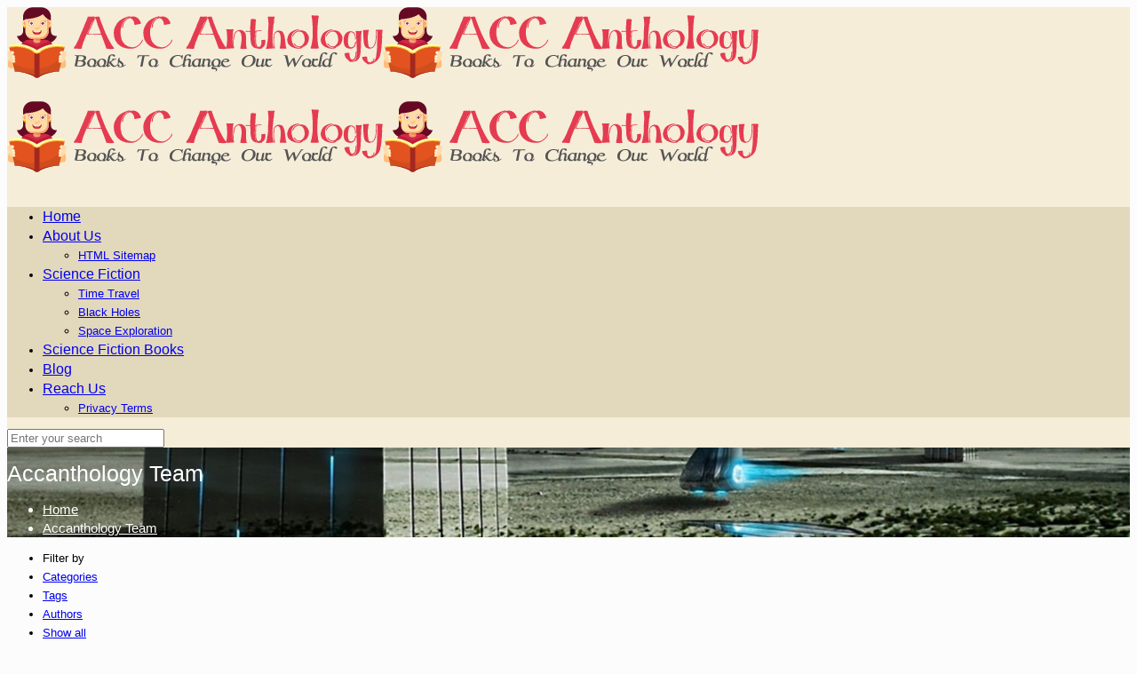

--- FILE ---
content_type: text/html; charset=UTF-8
request_url: https://www.accanthology.com/author/aadhira/page/9/
body_size: 11198
content:
<!DOCTYPE html>
<html dir="ltr" lang="en-US" class="no-js">

<head>

<meta charset="UTF-8" />
<title>Accanthology Team | ACC Anthology - Part 9</title>

		<!-- All in One SEO 4.3.9 - aioseo.com -->
		<meta name="description" content="- Part 9" />
		<meta name="robots" content="noindex, nofollow, max-snippet:-1, max-image-preview:large, max-video-preview:-1" />
		<link rel="canonical" href="https://www.accanthology.com/author/aadhira/page/9/" />
		<link rel="prev" href="https://www.accanthology.com/author/aadhira/page/8/" />
		<meta name="generator" content="All in One SEO (AIOSEO) 4.3.9" />
		<script type="application/ld+json" class="aioseo-schema">
			{"@context":"https:\/\/schema.org","@graph":[{"@type":"BreadcrumbList","@id":"https:\/\/www.accanthology.com\/author\/aadhira\/page\/9\/#breadcrumblist","itemListElement":[{"@type":"ListItem","@id":"https:\/\/www.accanthology.com\/#listItem","position":1,"item":{"@type":"WebPage","@id":"https:\/\/www.accanthology.com\/","name":"Home","description":"All About Science Fiction - More information about books on science fiction - Get to know more about Black Holes, Space and Travel - Part 9","url":"https:\/\/www.accanthology.com\/"},"nextItem":"https:\/\/www.accanthology.com\/author\/aadhira\/page\/9\/#listItem"},{"@type":"ListItem","@id":"https:\/\/www.accanthology.com\/author\/aadhira\/page\/9\/#listItem","position":2,"item":{"@type":"WebPage","@id":"https:\/\/www.accanthology.com\/author\/aadhira\/page\/9\/","name":"Accanthology Team","description":"- Part 9","url":"https:\/\/www.accanthology.com\/author\/aadhira\/page\/9\/"},"previousItem":"https:\/\/www.accanthology.com\/#listItem"}]},{"@type":"CollectionPage","@id":"https:\/\/www.accanthology.com\/author\/aadhira\/page\/9\/#collectionpage","url":"https:\/\/www.accanthology.com\/author\/aadhira\/page\/9\/","name":"Accanthology Team | ACC Anthology - Part 9","description":"- Part 9","inLanguage":"en-US","isPartOf":{"@id":"https:\/\/www.accanthology.com\/#website"},"breadcrumb":{"@id":"https:\/\/www.accanthology.com\/author\/aadhira\/page\/9\/#breadcrumblist"}},{"@type":"Organization","@id":"https:\/\/www.accanthology.com\/#organization","name":"ACC Anthology","url":"https:\/\/www.accanthology.com\/"},{"@type":"Person","@id":"https:\/\/www.accanthology.com\/author\/aadhira\/#author","url":"https:\/\/www.accanthology.com\/author\/aadhira\/","name":"Accanthology Team","image":{"@type":"ImageObject","@id":"https:\/\/www.accanthology.com\/author\/aadhira\/page\/9\/#authorImage","url":"https:\/\/secure.gravatar.com\/avatar\/45dc261ac47cf3c0f52a3d832bb9beb9?s=96&d=mm&r=g","width":96,"height":96,"caption":"Accanthology Team"},"mainEntityOfPage":{"@id":"https:\/\/www.accanthology.com\/author\/aadhira\/page\/9\/#profilepage"}},{"@type":"WebSite","@id":"https:\/\/www.accanthology.com\/#website","url":"https:\/\/www.accanthology.com\/","name":"ACC Anthology","description":"Books to Change Our World","inLanguage":"en-US","publisher":{"@id":"https:\/\/www.accanthology.com\/#organization"}}]}
		</script>
		<!-- All in One SEO -->

<!-- Google Tag Manager -->
<script>(function(w,d,s,l,i){w[l]=w[l]||[];w[l].push({'gtm.start':
new Date().getTime(),event:'gtm.js'});var f=d.getElementsByTagName(s)[0],
j=d.createElement(s),dl=l!='dataLayer'?'&l='+l:'';j.async=true;j.src=
'https://www.googletagmanager.com/gtm.js?id='+i+dl;f.parentNode.insertBefore(j,f);
})(window,document,'script','dataLayer','GTM-PF96PJ7');</script>
<!-- End Google Tag Manager -->
<meta name="format-detection" content="telephone=no">
<link rel="shortcut icon" href="https://www.accanthology.com/wp-content/uploads/2017/03/com.storybook.catsmonkey.png" type="image/x-icon" />
<link rel="alternate" type="application/rss+xml" title="ACC Anthology &raquo; Feed" href="https://www.accanthology.com/feed/" />
<link rel="alternate" type="application/rss+xml" title="ACC Anthology &raquo; Comments Feed" href="https://www.accanthology.com/comments/feed/" />
<link rel="alternate" type="application/rss+xml" title="ACC Anthology &raquo; Posts by Accanthology Team Feed" href="https://www.accanthology.com/author/aadhira/feed/" />
<script type="text/javascript">
window._wpemojiSettings = {"baseUrl":"https:\/\/s.w.org\/images\/core\/emoji\/14.0.0\/72x72\/","ext":".png","svgUrl":"https:\/\/s.w.org\/images\/core\/emoji\/14.0.0\/svg\/","svgExt":".svg","source":{"concatemoji":"https:\/\/www.accanthology.com\/wp-includes\/js\/wp-emoji-release.min.js?ver=6.2.2"}};
/*! This file is auto-generated */
!function(e,a,t){var n,r,o,i=a.createElement("canvas"),p=i.getContext&&i.getContext("2d");function s(e,t){p.clearRect(0,0,i.width,i.height),p.fillText(e,0,0);e=i.toDataURL();return p.clearRect(0,0,i.width,i.height),p.fillText(t,0,0),e===i.toDataURL()}function c(e){var t=a.createElement("script");t.src=e,t.defer=t.type="text/javascript",a.getElementsByTagName("head")[0].appendChild(t)}for(o=Array("flag","emoji"),t.supports={everything:!0,everythingExceptFlag:!0},r=0;r<o.length;r++)t.supports[o[r]]=function(e){if(p&&p.fillText)switch(p.textBaseline="top",p.font="600 32px Arial",e){case"flag":return s("\ud83c\udff3\ufe0f\u200d\u26a7\ufe0f","\ud83c\udff3\ufe0f\u200b\u26a7\ufe0f")?!1:!s("\ud83c\uddfa\ud83c\uddf3","\ud83c\uddfa\u200b\ud83c\uddf3")&&!s("\ud83c\udff4\udb40\udc67\udb40\udc62\udb40\udc65\udb40\udc6e\udb40\udc67\udb40\udc7f","\ud83c\udff4\u200b\udb40\udc67\u200b\udb40\udc62\u200b\udb40\udc65\u200b\udb40\udc6e\u200b\udb40\udc67\u200b\udb40\udc7f");case"emoji":return!s("\ud83e\udef1\ud83c\udffb\u200d\ud83e\udef2\ud83c\udfff","\ud83e\udef1\ud83c\udffb\u200b\ud83e\udef2\ud83c\udfff")}return!1}(o[r]),t.supports.everything=t.supports.everything&&t.supports[o[r]],"flag"!==o[r]&&(t.supports.everythingExceptFlag=t.supports.everythingExceptFlag&&t.supports[o[r]]);t.supports.everythingExceptFlag=t.supports.everythingExceptFlag&&!t.supports.flag,t.DOMReady=!1,t.readyCallback=function(){t.DOMReady=!0},t.supports.everything||(n=function(){t.readyCallback()},a.addEventListener?(a.addEventListener("DOMContentLoaded",n,!1),e.addEventListener("load",n,!1)):(e.attachEvent("onload",n),a.attachEvent("onreadystatechange",function(){"complete"===a.readyState&&t.readyCallback()})),(e=t.source||{}).concatemoji?c(e.concatemoji):e.wpemoji&&e.twemoji&&(c(e.twemoji),c(e.wpemoji)))}(window,document,window._wpemojiSettings);
</script>
<style type="text/css">
img.wp-smiley,
img.emoji {
	display: inline !important;
	border: none !important;
	box-shadow: none !important;
	height: 1em !important;
	width: 1em !important;
	margin: 0 0.07em !important;
	vertical-align: -0.1em !important;
	background: none !important;
	padding: 0 !important;
}
</style>
	<link rel='stylesheet' id='wp-block-library-css' href='https://www.accanthology.com/wp-includes/css/dist/block-library/style.min.css?ver=6.2.2' type='text/css' media='all' />
<link rel='stylesheet' id='classic-theme-styles-css' href='https://www.accanthology.com/wp-includes/css/classic-themes.min.css?ver=6.2.2' type='text/css' media='all' />
<style id='global-styles-inline-css' type='text/css'>
body{--wp--preset--color--black: #000000;--wp--preset--color--cyan-bluish-gray: #abb8c3;--wp--preset--color--white: #ffffff;--wp--preset--color--pale-pink: #f78da7;--wp--preset--color--vivid-red: #cf2e2e;--wp--preset--color--luminous-vivid-orange: #ff6900;--wp--preset--color--luminous-vivid-amber: #fcb900;--wp--preset--color--light-green-cyan: #7bdcb5;--wp--preset--color--vivid-green-cyan: #00d084;--wp--preset--color--pale-cyan-blue: #8ed1fc;--wp--preset--color--vivid-cyan-blue: #0693e3;--wp--preset--color--vivid-purple: #9b51e0;--wp--preset--gradient--vivid-cyan-blue-to-vivid-purple: linear-gradient(135deg,rgba(6,147,227,1) 0%,rgb(155,81,224) 100%);--wp--preset--gradient--light-green-cyan-to-vivid-green-cyan: linear-gradient(135deg,rgb(122,220,180) 0%,rgb(0,208,130) 100%);--wp--preset--gradient--luminous-vivid-amber-to-luminous-vivid-orange: linear-gradient(135deg,rgba(252,185,0,1) 0%,rgba(255,105,0,1) 100%);--wp--preset--gradient--luminous-vivid-orange-to-vivid-red: linear-gradient(135deg,rgba(255,105,0,1) 0%,rgb(207,46,46) 100%);--wp--preset--gradient--very-light-gray-to-cyan-bluish-gray: linear-gradient(135deg,rgb(238,238,238) 0%,rgb(169,184,195) 100%);--wp--preset--gradient--cool-to-warm-spectrum: linear-gradient(135deg,rgb(74,234,220) 0%,rgb(151,120,209) 20%,rgb(207,42,186) 40%,rgb(238,44,130) 60%,rgb(251,105,98) 80%,rgb(254,248,76) 100%);--wp--preset--gradient--blush-light-purple: linear-gradient(135deg,rgb(255,206,236) 0%,rgb(152,150,240) 100%);--wp--preset--gradient--blush-bordeaux: linear-gradient(135deg,rgb(254,205,165) 0%,rgb(254,45,45) 50%,rgb(107,0,62) 100%);--wp--preset--gradient--luminous-dusk: linear-gradient(135deg,rgb(255,203,112) 0%,rgb(199,81,192) 50%,rgb(65,88,208) 100%);--wp--preset--gradient--pale-ocean: linear-gradient(135deg,rgb(255,245,203) 0%,rgb(182,227,212) 50%,rgb(51,167,181) 100%);--wp--preset--gradient--electric-grass: linear-gradient(135deg,rgb(202,248,128) 0%,rgb(113,206,126) 100%);--wp--preset--gradient--midnight: linear-gradient(135deg,rgb(2,3,129) 0%,rgb(40,116,252) 100%);--wp--preset--duotone--dark-grayscale: url('#wp-duotone-dark-grayscale');--wp--preset--duotone--grayscale: url('#wp-duotone-grayscale');--wp--preset--duotone--purple-yellow: url('#wp-duotone-purple-yellow');--wp--preset--duotone--blue-red: url('#wp-duotone-blue-red');--wp--preset--duotone--midnight: url('#wp-duotone-midnight');--wp--preset--duotone--magenta-yellow: url('#wp-duotone-magenta-yellow');--wp--preset--duotone--purple-green: url('#wp-duotone-purple-green');--wp--preset--duotone--blue-orange: url('#wp-duotone-blue-orange');--wp--preset--font-size--small: 13px;--wp--preset--font-size--medium: 20px;--wp--preset--font-size--large: 36px;--wp--preset--font-size--x-large: 42px;--wp--preset--spacing--20: 0.44rem;--wp--preset--spacing--30: 0.67rem;--wp--preset--spacing--40: 1rem;--wp--preset--spacing--50: 1.5rem;--wp--preset--spacing--60: 2.25rem;--wp--preset--spacing--70: 3.38rem;--wp--preset--spacing--80: 5.06rem;--wp--preset--shadow--natural: 6px 6px 9px rgba(0, 0, 0, 0.2);--wp--preset--shadow--deep: 12px 12px 50px rgba(0, 0, 0, 0.4);--wp--preset--shadow--sharp: 6px 6px 0px rgba(0, 0, 0, 0.2);--wp--preset--shadow--outlined: 6px 6px 0px -3px rgba(255, 255, 255, 1), 6px 6px rgba(0, 0, 0, 1);--wp--preset--shadow--crisp: 6px 6px 0px rgba(0, 0, 0, 1);}:where(.is-layout-flex){gap: 0.5em;}body .is-layout-flow > .alignleft{float: left;margin-inline-start: 0;margin-inline-end: 2em;}body .is-layout-flow > .alignright{float: right;margin-inline-start: 2em;margin-inline-end: 0;}body .is-layout-flow > .aligncenter{margin-left: auto !important;margin-right: auto !important;}body .is-layout-constrained > .alignleft{float: left;margin-inline-start: 0;margin-inline-end: 2em;}body .is-layout-constrained > .alignright{float: right;margin-inline-start: 2em;margin-inline-end: 0;}body .is-layout-constrained > .aligncenter{margin-left: auto !important;margin-right: auto !important;}body .is-layout-constrained > :where(:not(.alignleft):not(.alignright):not(.alignfull)){max-width: var(--wp--style--global--content-size);margin-left: auto !important;margin-right: auto !important;}body .is-layout-constrained > .alignwide{max-width: var(--wp--style--global--wide-size);}body .is-layout-flex{display: flex;}body .is-layout-flex{flex-wrap: wrap;align-items: center;}body .is-layout-flex > *{margin: 0;}:where(.wp-block-columns.is-layout-flex){gap: 2em;}.has-black-color{color: var(--wp--preset--color--black) !important;}.has-cyan-bluish-gray-color{color: var(--wp--preset--color--cyan-bluish-gray) !important;}.has-white-color{color: var(--wp--preset--color--white) !important;}.has-pale-pink-color{color: var(--wp--preset--color--pale-pink) !important;}.has-vivid-red-color{color: var(--wp--preset--color--vivid-red) !important;}.has-luminous-vivid-orange-color{color: var(--wp--preset--color--luminous-vivid-orange) !important;}.has-luminous-vivid-amber-color{color: var(--wp--preset--color--luminous-vivid-amber) !important;}.has-light-green-cyan-color{color: var(--wp--preset--color--light-green-cyan) !important;}.has-vivid-green-cyan-color{color: var(--wp--preset--color--vivid-green-cyan) !important;}.has-pale-cyan-blue-color{color: var(--wp--preset--color--pale-cyan-blue) !important;}.has-vivid-cyan-blue-color{color: var(--wp--preset--color--vivid-cyan-blue) !important;}.has-vivid-purple-color{color: var(--wp--preset--color--vivid-purple) !important;}.has-black-background-color{background-color: var(--wp--preset--color--black) !important;}.has-cyan-bluish-gray-background-color{background-color: var(--wp--preset--color--cyan-bluish-gray) !important;}.has-white-background-color{background-color: var(--wp--preset--color--white) !important;}.has-pale-pink-background-color{background-color: var(--wp--preset--color--pale-pink) !important;}.has-vivid-red-background-color{background-color: var(--wp--preset--color--vivid-red) !important;}.has-luminous-vivid-orange-background-color{background-color: var(--wp--preset--color--luminous-vivid-orange) !important;}.has-luminous-vivid-amber-background-color{background-color: var(--wp--preset--color--luminous-vivid-amber) !important;}.has-light-green-cyan-background-color{background-color: var(--wp--preset--color--light-green-cyan) !important;}.has-vivid-green-cyan-background-color{background-color: var(--wp--preset--color--vivid-green-cyan) !important;}.has-pale-cyan-blue-background-color{background-color: var(--wp--preset--color--pale-cyan-blue) !important;}.has-vivid-cyan-blue-background-color{background-color: var(--wp--preset--color--vivid-cyan-blue) !important;}.has-vivid-purple-background-color{background-color: var(--wp--preset--color--vivid-purple) !important;}.has-black-border-color{border-color: var(--wp--preset--color--black) !important;}.has-cyan-bluish-gray-border-color{border-color: var(--wp--preset--color--cyan-bluish-gray) !important;}.has-white-border-color{border-color: var(--wp--preset--color--white) !important;}.has-pale-pink-border-color{border-color: var(--wp--preset--color--pale-pink) !important;}.has-vivid-red-border-color{border-color: var(--wp--preset--color--vivid-red) !important;}.has-luminous-vivid-orange-border-color{border-color: var(--wp--preset--color--luminous-vivid-orange) !important;}.has-luminous-vivid-amber-border-color{border-color: var(--wp--preset--color--luminous-vivid-amber) !important;}.has-light-green-cyan-border-color{border-color: var(--wp--preset--color--light-green-cyan) !important;}.has-vivid-green-cyan-border-color{border-color: var(--wp--preset--color--vivid-green-cyan) !important;}.has-pale-cyan-blue-border-color{border-color: var(--wp--preset--color--pale-cyan-blue) !important;}.has-vivid-cyan-blue-border-color{border-color: var(--wp--preset--color--vivid-cyan-blue) !important;}.has-vivid-purple-border-color{border-color: var(--wp--preset--color--vivid-purple) !important;}.has-vivid-cyan-blue-to-vivid-purple-gradient-background{background: var(--wp--preset--gradient--vivid-cyan-blue-to-vivid-purple) !important;}.has-light-green-cyan-to-vivid-green-cyan-gradient-background{background: var(--wp--preset--gradient--light-green-cyan-to-vivid-green-cyan) !important;}.has-luminous-vivid-amber-to-luminous-vivid-orange-gradient-background{background: var(--wp--preset--gradient--luminous-vivid-amber-to-luminous-vivid-orange) !important;}.has-luminous-vivid-orange-to-vivid-red-gradient-background{background: var(--wp--preset--gradient--luminous-vivid-orange-to-vivid-red) !important;}.has-very-light-gray-to-cyan-bluish-gray-gradient-background{background: var(--wp--preset--gradient--very-light-gray-to-cyan-bluish-gray) !important;}.has-cool-to-warm-spectrum-gradient-background{background: var(--wp--preset--gradient--cool-to-warm-spectrum) !important;}.has-blush-light-purple-gradient-background{background: var(--wp--preset--gradient--blush-light-purple) !important;}.has-blush-bordeaux-gradient-background{background: var(--wp--preset--gradient--blush-bordeaux) !important;}.has-luminous-dusk-gradient-background{background: var(--wp--preset--gradient--luminous-dusk) !important;}.has-pale-ocean-gradient-background{background: var(--wp--preset--gradient--pale-ocean) !important;}.has-electric-grass-gradient-background{background: var(--wp--preset--gradient--electric-grass) !important;}.has-midnight-gradient-background{background: var(--wp--preset--gradient--midnight) !important;}.has-small-font-size{font-size: var(--wp--preset--font-size--small) !important;}.has-medium-font-size{font-size: var(--wp--preset--font-size--medium) !important;}.has-large-font-size{font-size: var(--wp--preset--font-size--large) !important;}.has-x-large-font-size{font-size: var(--wp--preset--font-size--x-large) !important;}
.wp-block-navigation a:where(:not(.wp-element-button)){color: inherit;}
:where(.wp-block-columns.is-layout-flex){gap: 2em;}
.wp-block-pullquote{font-size: 1.5em;line-height: 1.6;}
</style>
<link rel='stylesheet' id='contact-form-7-css' href='https://www.accanthology.com/wp-content/plugins/contact-form-7/includes/css/styles.css?ver=5.7.7' type='text/css' media='all' />
<link rel='stylesheet' id='rs-plugin-settings-css' href='https://www.accanthology.com/wp-content/plugins/revslider/public/assets/css/settings.css?ver=5.3.1.5' type='text/css' media='all' />
<style id='rs-plugin-settings-inline-css' type='text/css'>
#rs-demo-id {}
</style>
<link rel='stylesheet' id='style-css' href='https://www.accanthology.com/wp-content/themes/betheme/betheme/style.css?ver=21.7.5' type='text/css' media='all' />
<link rel='stylesheet' id='mfn-base-css' href='https://www.accanthology.com/wp-content/themes/betheme/betheme/css/base.css?ver=21.7.5' type='text/css' media='all' />
<link rel='stylesheet' id='mfn-layout-css' href='https://www.accanthology.com/wp-content/themes/betheme/betheme/css/layout.css?ver=21.7.5' type='text/css' media='all' />
<link rel='stylesheet' id='mfn-shortcodes-css' href='https://www.accanthology.com/wp-content/themes/betheme/betheme/css/shortcodes.css?ver=21.7.5' type='text/css' media='all' />
<link rel='stylesheet' id='mfn-animations-css' href='https://www.accanthology.com/wp-content/themes/betheme/betheme/assets/animations/animations.min.css?ver=21.7.5' type='text/css' media='all' />
<link rel='stylesheet' id='mfn-jquery-ui-css' href='https://www.accanthology.com/wp-content/themes/betheme/betheme/assets/ui/jquery.ui.all.css?ver=21.7.5' type='text/css' media='all' />
<link rel='stylesheet' id='mfn-jplayer-css' href='https://www.accanthology.com/wp-content/themes/betheme/betheme/assets/jplayer/css/jplayer.blue.monday.css?ver=21.7.5' type='text/css' media='all' />
<link rel='stylesheet' id='mfn-responsive-off-css' href='https://www.accanthology.com/wp-content/themes/betheme/betheme/css/responsive-off.css?ver=21.7.5' type='text/css' media='all' />
<link rel='stylesheet' id='mfn-skin-pink-css' href='https://www.accanthology.com/wp-content/themes/betheme/betheme/css/skins/pink/style.css?ver=21.7.5' type='text/css' media='all' />
<style id='mfn-dynamic-inline-css' type='text/css'>
body:not(.template-slider) #Header_wrapper{background-image:url(https://www.accanthology.com/wp-content/uploads/2019/06/6834925-sci-fi-wallpaper-1.jpg);background-repeat:no-repeat;background-position:center top}
html{background-color: #FCFCFC;}#Wrapper,#Content{background-color: #FCFCFC;}body, button, span.date_label, .timeline_items li h3 span, input[type="submit"], input[type="reset"], input[type="button"],input[type="text"], input[type="password"], input[type="tel"], input[type="email"], textarea, select, .offer_li .title h3 {font-family: "Arial", Arial, Tahoma, sans-serif;}#menu > ul > li > a, a.action_button, #overlay-menu ul li a {font-family: "Arial", Arial, Tahoma, sans-serif;}#Subheader .title {font-family: "Arial", Arial, Tahoma, sans-serif;}h1, h2, h3, h4, .text-logo #logo {font-family: "Arial", Arial, Tahoma, sans-serif;}h5, h6 {font-family: "Arial", Arial, Tahoma, sans-serif;}blockquote {font-family: "Arial", Arial, Tahoma, sans-serif;}.chart_box .chart .num, .counter .desc_wrapper .number-wrapper, .how_it_works .image .number,.pricing-box .plan-header .price, .quick_fact .number-wrapper, .woocommerce .product div.entry-summary .price {font-family: "Arial", Arial, Tahoma, sans-serif;}body {font-size: 13px;line-height: 21px;font-weight: 400;letter-spacing: 0px;}.big {font-size: 16px;line-height: 28px;font-weight: 400;letter-spacing: 0px;}#menu > ul > li > a, a.action_button, #overlay-menu ul li a{font-size: 14px;font-weight: 400;letter-spacing: 0px;}#overlay-menu ul li a{line-height: 21px;}#Subheader .title {font-size: 25px;line-height: 25px;font-weight: 400;letter-spacing: 0px;}h1, .text-logo #logo {font-size: 25px;line-height: 25px;font-weight: 300;letter-spacing: 0px;}h2 {font-size: 30px;line-height: 30px;font-weight: 300;letter-spacing: 0px;}h3 {font-size: 25px;line-height: 27px;font-weight: 300;letter-spacing: 0px;}h4 {font-size: 21px;line-height: 25px;font-weight: 300;letter-spacing: 0px;}h5 {font-size: 15px;line-height: 19px;font-weight: 700;letter-spacing: 0px;}h6 {font-size: 13px;line-height: 19px;font-weight: 400;letter-spacing: 0px;}#Intro .intro-title {font-size: 70px;line-height: 70px;font-weight: 400;letter-spacing: 0px;}.with_aside .sidebar.columns {width: 23%;}.with_aside .sections_group {width: 77%;}.aside_both .sidebar.columns {width: 18%;}.aside_both .sidebar.sidebar-1{margin-left: -82%;}.aside_both .sections_group {width: 64%;margin-left: 18%;}#Top_bar #logo,.header-fixed #Top_bar #logo,.header-plain #Top_bar #logo,.header-transparent #Top_bar #logo {height: 60px;line-height: 60px;padding: 15px 0;}.logo-overflow #Top_bar:not(.is-sticky) .logo {height: 90px;}#Top_bar .menu > li > a {padding: 15px 0;}.menu-highlight:not(.header-creative) #Top_bar .menu > li > a {margin: 20px 0;}.header-plain:not(.menu-highlight) #Top_bar .menu > li > a span:not(.description) {line-height: 90px;}.header-fixed #Top_bar .menu > li > a {padding: 30px 0;}#Top_bar .top_bar_right,.header-plain #Top_bar .top_bar_right {height: 90px;}#Top_bar .top_bar_right_wrapper {top: 25px;}.header-plain #Top_bar a#header_cart,.header-plain #Top_bar a#search_button,.header-plain #Top_bar .wpml-languages,.header-plain #Top_bar a.action_button {line-height: 90px;}@media only screen and (max-width: 767px){#Top_bar a.responsive-menu-toggle {top: 40px;}.mobile-header-mini #Top_bar #logo{height:50px!important;line-height:50px!important;margin:5px 0;}}.twentytwenty-before-label::before { content: "Before";}.twentytwenty-after-label::before { content: "After";}#Side_slide{right:-250px;width:250px;}#Side_slide.left{left:-250px;}.blog-teaser li .desc-wrapper .desc{background-position-y:-1px;}
form input.display-none{display:none!important}
</style>
<style id='mfn-custom-inline-css' type='text/css'>
.header-stack #Top_bar {background-color: #f5edd8;}
.header-stack.header-center #Top_bar #menu {background: rgba(189, 175, 136, 0.35);}
label, legend {display: none;}
#Subheader ul.breadcrumbs li, #Subheader ul.breadcrumbs li a
{
color: #fff;
font-size: 15px;
}
#Subheader .title
{
color: #fff;
}
</style>
<link rel='stylesheet' id='commentluv_style-css' href='https://www.accanthology.com/wp-content/plugins/commentluv/css/commentluv.css?ver=6.2.2' type='text/css' media='all' />
<script type='text/javascript' src='https://www.accanthology.com/wp-includes/js/jquery/jquery.min.js?ver=3.6.4' id='jquery-core-js'></script>
<script type='text/javascript' src='https://www.accanthology.com/wp-includes/js/jquery/jquery-migrate.min.js?ver=3.4.0' id='jquery-migrate-js'></script>
<script type='text/javascript' id='commentluv_script-js-extra'>
/* <![CDATA[ */
var cl_settings = {"name":"author","url":"url","comment":"comment","email":"email","infopanel":"on","default_on":"on","default_on_admin":"on","cl_version":"3.0.4","images":"https:\/\/www.accanthology.com\/wp-content\/plugins\/commentluv\/images\/","api_url":"https:\/\/www.accanthology.com\/wp-admin\/admin-ajax.php","api_url_alt":"https:\/\/www.accanthology.com\/wp-admin\/admin-ajax.php","_fetch":"52fa596bb2","_info":"fb9772b67a","infoback":"white","infotext":"black","template_insert":"","logged_in":"","refer":"https:\/\/www.accanthology.com\/book.html","no_url_message":"Please enter a URL and then click the CommentLuv checkbox if you want to add your last blog post","no_http_message":"Please use http:\/\/ in front of your url","no_url_logged_in_message":"You need to visit your profile in the dashboard and update your details with your site URL","no_info_message":"No info was available or an error occured"};
/* ]]> */
</script>
<script type='text/javascript' src='https://www.accanthology.com/wp-content/plugins/commentluv/js/commentluv.js?ver=3.0.4' id='commentluv_script-js'></script>
<script type='text/javascript' src='https://www.accanthology.com/wp-content/plugins/revslider/public/assets/js/jquery.themepunch.tools.min.js?ver=5.3.1.5' id='tp-tools-js'></script>
<script type='text/javascript' src='https://www.accanthology.com/wp-content/plugins/revslider/public/assets/js/jquery.themepunch.revolution.min.js?ver=5.3.1.5' id='revmin-js'></script>
<link rel="https://api.w.org/" href="https://www.accanthology.com/wp-json/" /><link rel="alternate" type="application/json" href="https://www.accanthology.com/wp-json/wp/v2/users/1" /><link rel="EditURI" type="application/rsd+xml" title="RSD" href="https://www.accanthology.com/xmlrpc.php?rsd" />
<link rel="wlwmanifest" type="application/wlwmanifest+xml" href="https://www.accanthology.com/wp-includes/wlwmanifest.xml" />
<meta name="generator" content="WordPress 6.2.2" />
<meta name="generator" content="Powered by Visual Composer - drag and drop page builder for WordPress."/>
<!--[if lte IE 9]><link rel="stylesheet" type="text/css" href="https://www.accanthology.com/wp-content/plugins/js_composer/assets/css/vc_lte_ie9.min.css" media="screen"><![endif]--><meta name="generator" content="Powered by Slider Revolution 5.3.1.5 - responsive, Mobile-Friendly Slider Plugin for WordPress with comfortable drag and drop interface." />
<link rel="icon" href="https://www.accanthology.com/wp-content/uploads/2017/03/com.storybook.catsmonkey.png" sizes="32x32" />
<link rel="icon" href="https://www.accanthology.com/wp-content/uploads/2017/03/com.storybook.catsmonkey.png" sizes="192x192" />
<link rel="apple-touch-icon" href="https://www.accanthology.com/wp-content/uploads/2017/03/com.storybook.catsmonkey.png" />
<meta name="msapplication-TileImage" content="https://www.accanthology.com/wp-content/uploads/2017/03/com.storybook.catsmonkey.png" />
		<style type="text/css" id="wp-custom-css">
			.article_box .desc_wrapper
{
height: 287px !important;
}
#Footer .widget_categories ul
{
background-color: rgba(41, 145, 214, 0);
}
#Top_bar .menu > li > a span:not(.description) {
       font-size: 16px;
}		</style>
		<noscript><style type="text/css"> .wpb_animate_when_almost_visible { opacity: 1; }</style></noscript>
</head>

<body data-rsssl=1 class="archive paged author author-aadhira author-1 paged-9 author-paged-9  color-pink style-default button-default layout-full-width header-stack header-center sticky-white ab-hide subheader-transparent subheader-title-left responsive-off mobile-tb-left mobile-mini-mr-ll be-2175 wpb-js-composer js-comp-ver-5.0.1 vc_responsive">

	<!-- mfn_hook_top --><!-- mfn_hook_top -->
	
	
	<div id="Wrapper">

		
		
		<div id="Header_wrapper" class="" >

			<header id="Header">


<div class="header_placeholder"></div>

<div id="Top_bar" class="loading">

	<div class="container">
		<div class="column one">

			<div class="top_bar_left clearfix">

				<div class="logo"><a id="logo" href="https://www.accanthology.com" title="ACC Anthology" data-height="60" data-padding="15"><img class="logo-main scale-with-grid" src="https://www.accanthology.com/wp-content/uploads/2017/04/Accanthology.png" data-retina="" data-height="80" alt="Accanthology" data-no-retina /><img class="logo-sticky scale-with-grid" src="https://www.accanthology.com/wp-content/uploads/2017/04/Accanthology.png" data-retina="" data-height="80" alt="Accanthology" data-no-retina /><img class="logo-mobile scale-with-grid" src="https://www.accanthology.com/wp-content/uploads/2017/04/Accanthology.png" data-retina="" data-height="80" alt="Accanthology" data-no-retina /><img class="logo-mobile-sticky scale-with-grid" src="https://www.accanthology.com/wp-content/uploads/2017/04/Accanthology.png" data-retina="" data-height="80" alt="Accanthology" data-no-retina /></a></div>
				<div class="menu_wrapper">
					<nav id="menu"><ul id="menu-menu1" class="menu menu-main"><li id="menu-item-899" class="menu-item menu-item-type-custom menu-item-object-custom menu-item-home"><a href="https://www.accanthology.com/"><span>Home</span></a></li>
<li id="menu-item-898" class="menu-item menu-item-type-post_type menu-item-object-page menu-item-has-children"><a href="https://www.accanthology.com/about-us/"><span>About Us</span></a>
<ul class="sub-menu">
	<li id="menu-item-1412" class="menu-item menu-item-type-post_type menu-item-object-page"><a href="https://www.accanthology.com/html-sitemap/"><span>HTML Sitemap</span></a></li>
</ul>
</li>
<li id="menu-item-1260" class="menu-item menu-item-type-custom menu-item-object-custom menu-item-has-children"><a href="#"><span>Science Fiction</span></a>
<ul class="sub-menu">
	<li id="menu-item-1265" class="menu-item menu-item-type-taxonomy menu-item-object-category"><a href="https://www.accanthology.com/time-travel/"><span>Time Travel</span></a></li>
	<li id="menu-item-1261" class="menu-item menu-item-type-taxonomy menu-item-object-category"><a href="https://www.accanthology.com/black-holes/"><span>Black Holes</span></a></li>
	<li id="menu-item-1264" class="menu-item menu-item-type-taxonomy menu-item-object-category"><a href="https://www.accanthology.com/space-exploration/"><span>Space Exploration</span></a></li>
</ul>
</li>
<li id="menu-item-1263" class="menu-item menu-item-type-taxonomy menu-item-object-category"><a href="https://www.accanthology.com/science-fiction-books/"><span>Science Fiction Books</span></a></li>
<li id="menu-item-1262" class="menu-item menu-item-type-taxonomy menu-item-object-category"><a href="https://www.accanthology.com/blog/"><span>Blog</span></a></li>
<li id="menu-item-25" class="menu-item menu-item-type-post_type menu-item-object-page menu-item-has-children"><a href="https://www.accanthology.com/reach-us/"><span>Reach Us</span></a>
<ul class="sub-menu">
	<li id="menu-item-24" class="menu-item menu-item-type-post_type menu-item-object-page"><a href="https://www.accanthology.com/Privacy-Terms"><span>Privacy Terms</span></a></li>
</ul>
</li>
</ul></nav><a class="responsive-menu-toggle " href="#"><i class="icon-menu-fine"></i></a>				</div>

				<div class="secondary_menu_wrapper">
									</div>

				<div class="banner_wrapper">
									</div>

				<div class="search_wrapper">
					
<form method="get" id="searchform" action="https://www.accanthology.com/">

	
	<i class="icon_search icon-search-fine"></i>
	<a href="#" class="icon_close"><i class="icon-cancel-fine"></i></a>

	<input type="text" class="field" name="s" placeholder="Enter your search" />
	<input type="submit" class="display-none" value="" />

</form>
				</div>

			</div>

			
		</div>
	</div>
</div>
</header>
			<div id="Subheader"><div class="container"><div class="column one"><h1 class="title">Accanthology Team</h1><ul class="breadcrumbs no-link"><li><a href="https://www.accanthology.com">Home</a> <span><i class="icon-right-open"></i></span></li><li><a href="https://www.accanthology.com/author/aadhira/page/9/">Accanthology Team</a></li></ul></div></div></div>
		</div>

		
		<!-- mfn_hook_content_before --><!-- mfn_hook_content_before -->
<div id="Content">
	<div class="content_wrapper clearfix">

		<div class="sections_group">

			<div class="extra_content">
							</div>

			
				<div class="section section-filters">
					<div class="section_wrapper clearfix">

						
						<!-- #Filters -->
						<div id="Filters" class="column one ">

							<ul class="filters_buttons">
								<li class="label">Filter by</li>
								<li class="categories"><a class="open" href="#"><i class="icon-docs"></i>Categories<i class="icon-down-dir"></i></a></li>
								<li class="tags"><a class="open" href="#"><i class="icon-tag"></i>Tags<i class="icon-down-dir"></i></a></li>
								<li class="authors"><a class="open" href="#"><i class="icon-user"></i>Authors<i class="icon-down-dir"></i></a></li>
								<li class="reset"><a class="close" data-rel="*" href="https://www.accanthology.com/book.html"><i class="icon-cancel"></i>Show all</a></li>
							</ul>

							<div class="filters_wrapper">

								<ul class="categories">
									<li class="reset-inner "><a data-rel="*" href="https://www.accanthology.com/book.html">All</a></li><li class=""><a data-rel=".category-black-holes" href="https://www.accanthology.com/black-holes/">Black Holes</a></li><li class=""><a data-rel=".category-blog" href="https://www.accanthology.com/blog/">Blog</a></li><li class=""><a data-rel=".category-science-fiction-books" href="https://www.accanthology.com/science-fiction-books/">Science Fiction Books</a></li><li class=""><a data-rel=".category-space-exploration" href="https://www.accanthology.com/space-exploration/">Space Exploration</a></li><li class=""><a data-rel=".category-time-travel" href="https://www.accanthology.com/time-travel/">Time Travel</a></li>									<li class="close"><a href="#"><i class="icon-cancel"></i></a></li>
								</ul>

								<ul class="tags">
									<li class="reset-inner"><a data-rel="*" href="https://www.accanthology.com/book.html">All</a></li><li class=""><a data-rel=".tag-a-fiction-fan" href="https://www.accanthology.com/tag/a-fiction-fan/">A Fiction Fan</a></li><li class=""><a data-rel=".tag-anthology" href="https://www.accanthology.com/tag/anthology/">Anthology</a></li><li class=""><a data-rel=".tag-fantasy-and-science-books" href="https://www.accanthology.com/tag/fantasy-and-science-books/">Fantasy And Science Books</a></li><li class=""><a data-rel=".tag-record-breaking-facts" href="https://www.accanthology.com/tag/record-breaking-facts/">Record Breaking Facts</a></li><li class=""><a data-rel=".tag-science-fiction" href="https://www.accanthology.com/tag/science-fiction/">science fiction</a></li><li class=""><a data-rel=".tag-science-fiction-books" href="https://www.accanthology.com/tag/science-fiction-books/">Science Fiction Books</a></li><li class=""><a data-rel=".tag-short-stories" href="https://www.accanthology.com/tag/short-stories/">Short Stories</a></li><li class=""><a data-rel=".tag-short-story" href="https://www.accanthology.com/tag/short-story/">Short Story</a></li><li class=""><a data-rel=".tag-story-book" href="https://www.accanthology.com/tag/story-book/">story book</a></li>									<li class="close"><a href="#"><i class="icon-cancel"></i></a></li>
								</ul>

								<ul class="authors">
									<li class="reset-inner"><a data-rel="*" href="https://www.accanthology.com/book.html">All</a></li><li class=""><a data-rel=".author-rwof9u" href="https://www.accanthology.com/author/rwof9u/">rWoF9U</a></li><li class="current-cat"><a data-rel=".author-xy4avq" href="https://www.accanthology.com/author/aadhira/">Accanthology Team</a></li>									<li class="close"><a href="#"><i class="icon-cancel"></i></a></li>
								</ul>
							</div>

						</div>

					</div>
				</div>

			
			<div class="section ">
				<div class="section_wrapper clearfix">

					<div class="column one column_blog">
						<div class="blog_wrapper isotope_wrapper">

							<div class="posts_group lm_wrapper classic col-3">
								<div class="post-item isotope-item clearfix author-xy4avq post-6 post type-post status-publish format-standard has-post-thumbnail hentry category-blog tag-story-book" style=""><div class="date_label">March 14, 2016</div><div class="image_frame post-photo-wrapper scale-with-grid image"><div class="image_wrapper"><a href="https://www.accanthology.com/book.html"><div class="mask"></div><img width="600" height="400" src="https://www.accanthology.com/wp-content/uploads/2017/03/book.jpg" class="scale-with-grid wp-post-image" alt="" decoding="async" loading="lazy" srcset="https://www.accanthology.com/wp-content/uploads/2017/03/book.jpg 600w, https://www.accanthology.com/wp-content/uploads/2017/03/book-300x200.jpg 300w, https://www.accanthology.com/wp-content/uploads/2017/03/book-84x55.jpg 84w, https://www.accanthology.com/wp-content/uploads/2017/03/book-219x146.jpg 219w, https://www.accanthology.com/wp-content/uploads/2017/03/book-50x33.jpg 50w, https://www.accanthology.com/wp-content/uploads/2017/03/book-113x75.jpg 113w" sizes="(max-width: 600px) 100vw, 600px" /></a><div class="image_links double"><a href="https://www.accanthology.com/wp-content/uploads/2017/03/book.jpg" class="zoom" rel="prettyphoto"><i class="icon-search"></i></a><a href="https://www.accanthology.com/book.html" class="link"><i class="icon-link"></i></a></div></div></div><div class="post-desc-wrapper bg-" style=""><div class="post-desc"><div class="post-head"></div><div class="post-title"><h2 class="entry-title" itemprop="headline"><a href="https://www.accanthology.com/book.html">About the book</a></h2></div><div class="post-excerpt">Alt.Cyberpunk.Chatsubo&#8230; A low rent, hi tech literary Usenet newsgroup hiding in a dark bar behind a red door called Charlie in a back alley of on-line<span class="excerpt-hellip"> […]</span></div><div class="post-footer"><div class="button-love"><span class="love-text">Do you like it?</span><a href="#" class="mfn-love " data-id="6"><span class="icons-wrapper"><i class="icon-heart-empty-fa"></i><i class="icon-heart-fa"></i></span><span class="label">0</span></a></div><div class="post-links"><i class="icon-comment-empty-fa"></i> <a href="https://www.accanthology.com/book.html#respond" class="post-comments">0</a><i class="icon-doc-text"></i> <a href="https://www.accanthology.com/book.html" class="post-more">Read more</a></div></div></div></div></div><div class="post-item isotope-item clearfix author-xy4avq post-10 post type-post status-publish format-standard has-post-thumbnail hentry category-blog tag-anthology" style=""><div class="date_label">January 10, 2016</div><div class="image_frame post-photo-wrapper scale-with-grid image"><div class="image_wrapper"><a href="https://www.accanthology.com/makingof.html"><div class="mask"></div><img width="710" height="473" src="https://www.accanthology.com/wp-content/uploads/2017/01/image2.jpg" class="scale-with-grid wp-post-image" alt="" decoding="async" loading="lazy" srcset="https://www.accanthology.com/wp-content/uploads/2017/01/image2.jpg 710w, https://www.accanthology.com/wp-content/uploads/2017/01/image2-300x200.jpg 300w" sizes="(max-width: 710px) 100vw, 710px" /></a><div class="image_links double"><a href="https://www.accanthology.com/wp-content/uploads/2017/01/image2.jpg" class="zoom" rel="prettyphoto"><i class="icon-search"></i></a><a href="https://www.accanthology.com/makingof.html" class="link"><i class="icon-link"></i></a></div></div></div><div class="post-desc-wrapper bg-" style=""><div class="post-desc"><div class="post-head"></div><div class="post-title"><h2 class="entry-title" itemprop="headline"><a href="https://www.accanthology.com/makingof.html">How Alt.Cyberpunk.Chatsubo Anthology came into life</a></h2></div><div class="post-excerpt">Book 1 came about because one woman refused to let a brilliant idea fall flat on its ass. That woman was myself. Who am I, you<span class="excerpt-hellip"> […]</span></div><div class="post-footer"><div class="button-love"><span class="love-text">Do you like it?</span><a href="#" class="mfn-love " data-id="10"><span class="icons-wrapper"><i class="icon-heart-empty-fa"></i><i class="icon-heart-fa"></i></span><span class="label">0</span></a></div><div class="post-links"><i class="icon-comment-empty-fa"></i> <a href="https://www.accanthology.com/makingof.html#respond" class="post-comments">0</a><i class="icon-doc-text"></i> <a href="https://www.accanthology.com/makingof.html" class="post-more">Read more</a></div></div></div></div></div><div class="post-item isotope-item clearfix author-xy4avq post-13 post type-post status-publish format-standard has-post-thumbnail hentry category-blog tag-science-fiction" style=""><div class="date_label">October 16, 2015</div><div class="image_frame post-photo-wrapper scale-with-grid image"><div class="image_wrapper"><a href="https://www.accanthology.com/iindex.html"><div class="mask"></div><img width="710" height="534" src="https://www.accanthology.com/wp-content/uploads/2016/10/image4.jpg" class="scale-with-grid wp-post-image" alt="" decoding="async" loading="lazy" srcset="https://www.accanthology.com/wp-content/uploads/2016/10/image4.jpg 710w, https://www.accanthology.com/wp-content/uploads/2016/10/image4-300x226.jpg 300w" sizes="(max-width: 710px) 100vw, 710px" /></a><div class="image_links double"><a href="https://www.accanthology.com/wp-content/uploads/2016/10/image4.jpg" class="zoom" rel="prettyphoto"><i class="icon-search"></i></a><a href="https://www.accanthology.com/iindex.html" class="link"><i class="icon-link"></i></a></div></div></div><div class="post-desc-wrapper bg-" style=""><div class="post-desc"><div class="post-head"></div><div class="post-title"><h2 class="entry-title" itemprop="headline"><a href="https://www.accanthology.com/iindex.html">Science Fiction</a></h2></div><div class="post-excerpt">The Alt.Cyberpunk.Chatsubo Anthology A collection of original science fiction The ACC anthologiess are an exciting collection of short stories by Science Fiction&#8217;s up and coming authors.<span class="excerpt-hellip"> […]</span></div><div class="post-footer"><div class="button-love"><span class="love-text">Do you like it?</span><a href="#" class="mfn-love " data-id="13"><span class="icons-wrapper"><i class="icon-heart-empty-fa"></i><i class="icon-heart-fa"></i></span><span class="label">0</span></a></div><div class="post-links"><i class="icon-comment-empty-fa"></i> <a href="https://www.accanthology.com/iindex.html#respond" class="post-comments">0</a><i class="icon-doc-text"></i> <a href="https://www.accanthology.com/iindex.html" class="post-more">Read more</a></div></div></div></div></div>							</div>

							<div class="column one pager_wrapper"><div class="pager"><a class="prev_page" href="https://www.accanthology.com/author/aadhira/page/8/"><i class="icon-left-open"></i>Prev page</a><div class="pages"><a href="https://www.accanthology.com/author/aadhira/" class="page">1</a><a href="https://www.accanthology.com/author/aadhira/page/2/" class="page">2</a><a href="https://www.accanthology.com/author/aadhira/page/3/" class="page">3</a><a href="https://www.accanthology.com/author/aadhira/page/4/" class="page">4</a><a href="https://www.accanthology.com/author/aadhira/page/5/" class="page">5</a><a href="https://www.accanthology.com/author/aadhira/page/6/" class="page">6</a><a href="https://www.accanthology.com/author/aadhira/page/7/" class="page">7</a><a href="https://www.accanthology.com/author/aadhira/page/8/" class="page">8</a><a href="https://www.accanthology.com/author/aadhira/page/9/" class="page active">9</a></div></div></div>

						</div>
					</div>

				</div>
			</div>


		</div>

		
	</div>
</div>


<!-- mfn_hook_content_after --><!-- mfn_hook_content_after -->

	<footer id="Footer" class="clearfix">

		
		<div class="widgets_wrapper "><div class="container"><div class="column one-fourth"><aside id="text-9" class="widget widget_text">			<div class="textwidget"><a href="http://www.ovid.com" rel="nofollow noopener" target="_blank"><img src="https://www.accanthology.com/wp-content/uploads/2017/04/ovid.jpg"></a></div>
		</aside></div><div class="column one-fourth"><aside id="categories-2" class="widget widget_categories"><h4>Categories</h4><form action="https://www.accanthology.com" method="get"><label class="screen-reader-text" for="cat">Categories</label><select  name='cat' id='cat' class='postform'>
	<option value='-1'>Select Category</option>
	<option class="level-0" value="100">Black Holes</option>
	<option class="level-0" value="1">Blog</option>
	<option class="level-0" value="76">Science Fiction Books</option>
	<option class="level-0" value="101">Space Exploration</option>
	<option class="level-0" value="99">Time Travel</option>
</select>
</form>
<script type="text/javascript">
/* <![CDATA[ */
(function() {
	var dropdown = document.getElementById( "cat" );
	function onCatChange() {
		if ( dropdown.options[ dropdown.selectedIndex ].value > 0 ) {
			dropdown.parentNode.submit();
		}
	}
	dropdown.onchange = onCatChange;
})();
/* ]]> */
</script>

			</aside><aside id="archives-6" class="widget widget_archive"><h4>Archives</h4>		<label class="screen-reader-text" for="archives-dropdown-6">Archives</label>
		<select id="archives-dropdown-6" name="archive-dropdown">
			
			<option value="">Select Month</option>
				<option value='https://www.accanthology.com/2019/07/'> July 2019 </option>
	<option value='https://www.accanthology.com/2019/06/'> June 2019 </option>
	<option value='https://www.accanthology.com/2018/06/'> June 2018 </option>
	<option value='https://www.accanthology.com/2018/05/'> May 2018 </option>
	<option value='https://www.accanthology.com/2018/03/'> March 2018 </option>
	<option value='https://www.accanthology.com/2017/12/'> December 2017 </option>
	<option value='https://www.accanthology.com/2017/09/'> September 2017 </option>
	<option value='https://www.accanthology.com/2017/04/'> April 2017 </option>
	<option value='https://www.accanthology.com/2017/01/'> January 2017 </option>
	<option value='https://www.accanthology.com/2016/11/'> November 2016 </option>
	<option value='https://www.accanthology.com/2016/08/'> August 2016 </option>
	<option value='https://www.accanthology.com/2016/03/'> March 2016 </option>
	<option value='https://www.accanthology.com/2016/01/'> January 2016 </option>
	<option value='https://www.accanthology.com/2015/10/'> October 2015 </option>

		</select>

<script type="text/javascript">
/* <![CDATA[ */
(function() {
	var dropdown = document.getElementById( "archives-dropdown-6" );
	function onSelectChange() {
		if ( dropdown.options[ dropdown.selectedIndex ].value !== '' ) {
			document.location.href = this.options[ this.selectedIndex ].value;
		}
	}
	dropdown.onchange = onSelectChange;
})();
/* ]]> */
</script>
			</aside></div><div class="column one-fourth"><aside id="widget_mfn_recent_posts-2" class="widget widget_mfn_recent_posts"><h4>Top Posts from ACCA</h4><div class="Recent_posts "><ul><li class="post format-"><a href="https://www.accanthology.com/one-benefit-and-one-drawback-of-space-exploration-everyone-must-know/"><div class="photo"><img width="80" height="80" src="https://www.accanthology.com/wp-content/uploads/2019/07/Space-Exploration-Robots-80x80.jpg" class="scale-with-grid wp-post-image" alt="Image with Space Explorations texts written on Dark Gray Background" decoding="async" loading="lazy" srcset="https://www.accanthology.com/wp-content/uploads/2019/07/Space-Exploration-Robots-80x80.jpg 80w, https://www.accanthology.com/wp-content/uploads/2019/07/Space-Exploration-Robots-150x150.jpg 150w, https://www.accanthology.com/wp-content/uploads/2019/07/Space-Exploration-Robots-85x85.jpg 85w" sizes="(max-width: 80px) 100vw, 80px" /><span class="c">0</span></div><div class="desc"><h6>One Benefit And One Drawback Of Space Exploration Everyone Must Know</h6><span class="date"><i class="icon-clock"></i>July 20, 2019</span></div></a></li><li class="post format-"><a href="https://www.accanthology.com/blackholes-things-you-need-to-know/"><div class="photo"><img width="80" height="80" src="https://www.accanthology.com/wp-content/uploads/2019/07/Time-Travel-Movie-Scene-80x80.jpg" class="scale-with-grid wp-post-image" alt="Poster of Time Travel Movie Scene" decoding="async" loading="lazy" srcset="https://www.accanthology.com/wp-content/uploads/2019/07/Time-Travel-Movie-Scene-80x80.jpg 80w, https://www.accanthology.com/wp-content/uploads/2019/07/Time-Travel-Movie-Scene-150x150.jpg 150w, https://www.accanthology.com/wp-content/uploads/2019/07/Time-Travel-Movie-Scene-85x85.jpg 85w" sizes="(max-width: 80px) 100vw, 80px" /><span class="c">0</span></div><div class="desc"><h6>Blackholes- Things You Need to Know</h6><span class="date"><i class="icon-clock"></i>July 12, 2019</span></div></a></li></ul></div>
</aside></div><div class="column one-fourth"><aside id="search-3" class="widget widget_search"><h4>Search Something?</h4>
<form method="get" id="searchform" action="https://www.accanthology.com/">

	
	<i class="icon_search icon-search-fine"></i>
	<a href="#" class="icon_close"><i class="icon-cancel-fine"></i></a>

	<input type="text" class="field" name="s" placeholder="Enter your search" />
	<input type="submit" class="display-none" value="" />

</form>
</aside></div></div></div>
		
			<div class="footer_copy">
				<div class="container">
					<div class="column one">

						<a id="back_to_top" class="button button_js" href=""><i class="icon-up-open-big"></i></a>
						<div class="copyright">
							Copyright © 2026 ACC Anthology | All Rights Reserved.
						</div>

						<ul class="social"></ul>
					</div>
				</div>
			</div>

		
		
	</footer>

</div>




<!-- mfn_hook_bottom --><!-- mfn_hook_bottom -->
<script type='text/javascript' src='https://www.accanthology.com/wp-content/plugins/contact-form-7/includes/swv/js/index.js?ver=5.7.7' id='swv-js'></script>
<script type='text/javascript' id='contact-form-7-js-extra'>
/* <![CDATA[ */
var wpcf7 = {"api":{"root":"https:\/\/www.accanthology.com\/wp-json\/","namespace":"contact-form-7\/v1"}};
/* ]]> */
</script>
<script type='text/javascript' src='https://www.accanthology.com/wp-content/plugins/contact-form-7/includes/js/index.js?ver=5.7.7' id='contact-form-7-js'></script>
<script type='text/javascript' src='https://www.accanthology.com/wp-includes/js/jquery/ui/core.min.js?ver=1.13.2' id='jquery-ui-core-js'></script>
<script type='text/javascript' src='https://www.accanthology.com/wp-includes/js/jquery/ui/mouse.min.js?ver=1.13.2' id='jquery-ui-mouse-js'></script>
<script type='text/javascript' src='https://www.accanthology.com/wp-includes/js/jquery/ui/sortable.min.js?ver=1.13.2' id='jquery-ui-sortable-js'></script>
<script type='text/javascript' src='https://www.accanthology.com/wp-includes/js/jquery/ui/tabs.min.js?ver=1.13.2' id='jquery-ui-tabs-js'></script>
<script type='text/javascript' src='https://www.accanthology.com/wp-includes/js/jquery/ui/accordion.min.js?ver=1.13.2' id='jquery-ui-accordion-js'></script>
<script type='text/javascript' id='mfn-plugins-js-extra'>
/* <![CDATA[ */
var mfn = {"mobileInit":"1240","parallax":"translate3d","responsive":"0","sidebarSticky":"","lightbox":{"disable":false,"disableMobile":false,"title":false},"slider":{"blog":0,"clients":0,"offer":0,"portfolio":0,"shop":0,"slider":0,"testimonials":0},"ajax":"https:\/\/www.accanthology.com\/wp-admin\/admin-ajax.php"};
/* ]]> */
</script>
<script type='text/javascript' src='https://www.accanthology.com/wp-content/themes/betheme/betheme/js/plugins.js?ver=21.7.5' id='mfn-plugins-js'></script>
<script type='text/javascript' src='https://www.accanthology.com/wp-content/themes/betheme/betheme/js/menu.js?ver=21.7.5' id='mfn-menu-js'></script>
<script type='text/javascript' src='https://www.accanthology.com/wp-content/themes/betheme/betheme/assets/animations/animations.min.js?ver=21.7.5' id='mfn-animations-js'></script>
<script type='text/javascript' src='https://www.accanthology.com/wp-content/themes/betheme/betheme/assets/jplayer/jplayer.min.js?ver=21.7.5' id='mfn-jplayer-js'></script>
<script type='text/javascript' src='https://www.accanthology.com/wp-content/themes/betheme/betheme/js/parallax/translate3d.js?ver=21.7.5' id='mfn-parallax-js'></script>
<script type='text/javascript' src='https://www.accanthology.com/wp-content/themes/betheme/betheme/js/scripts.js?ver=21.7.5' id='mfn-scripts-js'></script>

<script defer src="https://static.cloudflareinsights.com/beacon.min.js/vcd15cbe7772f49c399c6a5babf22c1241717689176015" integrity="sha512-ZpsOmlRQV6y907TI0dKBHq9Md29nnaEIPlkf84rnaERnq6zvWvPUqr2ft8M1aS28oN72PdrCzSjY4U6VaAw1EQ==" data-cf-beacon='{"version":"2024.11.0","token":"d73a09acd15a447e87d947b1f3445c78","r":1,"server_timing":{"name":{"cfCacheStatus":true,"cfEdge":true,"cfExtPri":true,"cfL4":true,"cfOrigin":true,"cfSpeedBrain":true},"location_startswith":null}}' crossorigin="anonymous"></script>
</body>
</html>
